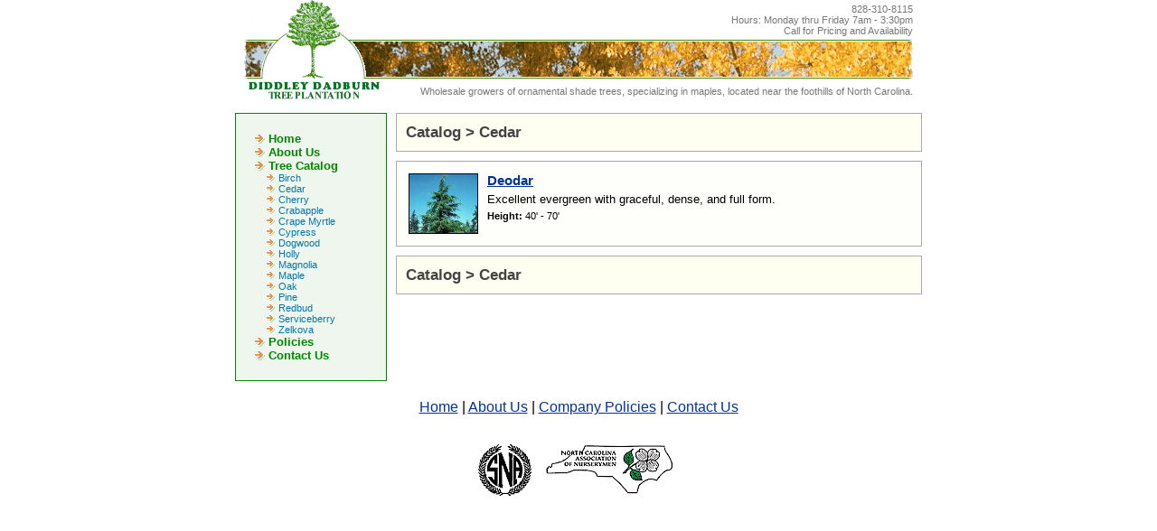

--- FILE ---
content_type: text/html
request_url: http://diddley.com/results-Cedar.asp
body_size: 14661
content:
<!DOCTYPE html PUBLIC "-//W3C//DTD HTML 4.0 Transitional//EN" "http://www.w3.org/TR/REC-html40/loose.dtd">

<html><head><meta http-equiv="Content-Type" content="text/html; charset=UTF-8">



<title>Cedar Trees - Diddley Dadburn Tree Plantation - Wholesale ornamental trees, oak varieties and many more.
</title>

<link rel="stylesheet" type="text/css" href="./css/styles.css">

</head>
<body bgcolor="#ffffff">
<style type="text/css">
body {
  margin-top:0 !important;
  padding-top:0 !important;
  /*min-width:800px !important;*/
}
</style>


<div align="center">


<table width="740" cellpadding="0" cellspacing="0" border="0">
	<tbody><tr>
		<td valign="top" align="left" height="44">
		
		<table width="100%" cellpadding="0" cellspacing="0" border="0">
			<tbody><tr>
				<td valign="top" align="left"><img src="images/logo1.gif" alt="Diddley Dadburn Tree Plantation - Wholesale ornamental shade trees"></td>
				<td valign="middle" align="right" style="font:8pt arial, helvetica,tahoma;color:#777777">828-310-8115<br>
Hours: Monday thru Friday 7am - 3:30pm<br>
Call for Pricing and Availability</td>
			</tr>
		</tbody></table>
		
		</td>
	</tr>
	<tr>
		<td valign="top" height="43">
		
		
		
		<table width="100%" cellpadding="0" cellspacing="0" border="0">
			<tbody><tr>
				<td valign="top" align="left" background="images/logoBGfl.gif"><img src="images/logo2.gif" alt="Diddley Dadburn Tree Plantation - Wholesale ornamental shade trees"></td>
			</tr>
		</tbody></table>
		
		</td>
	</tr>
	<tr>
		<td valign="top" height="28">
		
		<table width="100%" cellpadding="0" cellspacing="0" border="0">
			<tbody><tr>
				<td valign="top" align="left"><img src="images/logo3.gif" alt="Diddley Dadburn Tree Plantation - Wholesale ornamental shade trees"></td>
				<td valign="middle" align="right" style="font:8pt arial, helvetica,tahoma;color:#777777">Wholesale growers of ornamental shade trees, specializing in maples, located near the foothills of North Carolina.</td>
			</tr>
		</tbody></table>
		
		</td>
	</tr>	
</tbody></table>
<table width="1" height="10" cellpadding="0" cellspacing="0" border="0">
	<tbody><tr>
		<td valign="top"><img width="1" height="10"></td>
	</tr>
</tbody></table>


<table width="740" cellpadding="0" cellspacing="0" border="0">
	<tbody><tr>
				<td valign="top" align="left" width="146" bgcolor="#eff6ed" style="border-width:1px 1px 1px 1px; border-style: solid;border-color:#008800">
		
		
		

		
		<table width="146" cellpadding="0" cellspacing="0" border="0">
			<tbody><tr>
				<td valign="top" style="margin-height:10px;margin-right:10px;padding:10px;">
				
				<table width="146" cellpadding="0" cellspacing="0" border="0">
			<tbody><tr>
				<td valign="top" style="margin-height:10px;margin-right:10px;padding:10px;">
				
				<table cellspacing="0" cellpadding="0" border="0">
					<tbody><tr>
						<td valign="middle" align="right" width="12"><img src="images/bgMenuArrow.gif" alt="Home"></td>
						<td valign="middle" align="center" width="4"><img width="4" height="1"></td>
						<td valign="middle" align="left" width="100%"><a href="http://www.diddley.com/" class="mainMenuLinks">Home</a></td>
					</tr>
					<tr>
						<td valign="middle" align="right" width="12"><img src="images/bgMenuArrow.gif" alt="About Us"></td>
						<td valign="middle" align="center" width="4"><img width="4" height="1"></td>
						<td valign="middle" align="left" width="100%"><a href="/about.asp" class="mainMenuLinks">About Us</a></td>
					</tr>
					<tr>
						<td valign="middle" align="right" width="12"><img src="images/bgMenuArrow.gif" alt="Tree Catalog"></td>
						<td valign="middle" align="center" width="4"><img width="4" height="1"></td>
						<td valign="middle" align="left" width="100%" class="mainMenuLinks">Tree Catalog</td>
					</tr>			
					<tr>
						<td valign="top" colspan="3" align="center">
		
						<table width="80%" cellpadding="0" cellspacing="0" border="0">
						
							<tbody><tr>
								<td valign="middle" align="right" width="12"><img src="images/smMenuArrow.gif" alt="Birch Trees"></td>
								<td valign="middle" align="center" width="4"><img width="4" height="1"></td>
								<td valign="middle" align="left" width="100%"><a class="smMenuLinks" href="/results-Birch.asp">Birch</a></td>
							</tr>
								
								
							<tr>
								<td valign="middle" align="right" width="12"><img src="images/smMenuArrow.gif" alt="Cedar Trees"></td>
								<td valign="middle" align="center" width="4"><img width="4" height="1"></td>
								<td valign="middle" align="left" width="100%"><a class="smMenuLinks" href="/results-Cedar.asp">Cedar</a></td>
							</tr>
								
								
							<tr>
								<td valign="middle" align="right" width="12"><img src="images/smMenuArrow.gif" alt="Cherry Trees"></td>
								<td valign="middle" align="center" width="4"><img width="4" height="1"></td>
								<td valign="middle" align="left" width="100%"><a class="smMenuLinks" href="/results-Cherry.asp">Cherry</a></td>
							</tr>
								
								
							<tr>
								<td valign="middle" align="right" width="12"><img src="images/smMenuArrow.gif" alt="Crabapple Trees"></td>
								<td valign="middle" align="center" width="4"><img width="4" height="1"></td>
								<td valign="middle" align="left" width="100%"><a class="smMenuLinks" href="/results-Crabapple.asp">Crabapple</a></td>
							</tr>
								
								
							<tr>
								<td valign="middle" align="right" width="12"><img src="images/smMenuArrow.gif" alt="Crape Myrtle Trees"></td>
								<td valign="middle" align="center" width="4"><img width="4" height="1"></td>
								<td valign="middle" align="left" width="100%"><a class="smMenuLinks" href="/results-Crape%20Myrtle.asp">Crape Myrtle</a></td>
							</tr>
								
								
							<tr>
								<td valign="middle" align="right" width="12"><img src="images/smMenuArrow.gif" alt="Cypress Trees"></td>
								<td valign="middle" align="center" width="4"><img width="4" height="1"></td>
								<td valign="middle" align="left" width="100%"><a class="smMenuLinks" href="/results-Cypress.asp">Cypress</a></td>
							</tr>
								
								
							<tr>
								<td valign="middle" align="right" width="12"><img src="images/smMenuArrow.gif" alt="Dogwood Trees"></td>
								<td valign="middle" align="center" width="4"><img width="4" height="1"></td>
								<td valign="middle" align="left" width="100%"><a class="smMenuLinks" href="/results-Dogwood.asp">Dogwood</a></td>
							</tr>
								
								
							<tr>
								<td valign="middle" align="right" width="12"><img src="images/smMenuArrow.gif" alt="Holly Trees"></td>
								<td valign="middle" align="center" width="4"><img width="4" height="1"></td>
								<td valign="middle" align="left" width="100%"><a class="smMenuLinks" href="/results-Holly.asp">Holly</a></td>
							</tr>
								
								
							<tr>
								<td valign="middle" align="right" width="12"><img src="images/smMenuArrow.gif" alt="Magnolia Trees"></td>
								<td valign="middle" align="center" width="4"><img width="4" height="1"></td>
								<td valign="middle" align="left" width="100%"><a class="smMenuLinks" href="/results-Magnolia.asp">Magnolia</a></td>
							</tr>
								
								
							<tr>
								<td valign="middle" align="right" width="12"><img src="images/smMenuArrow.gif" alt="Maple Trees"></td>
								<td valign="middle" align="center" width="4"><img width="4" height="1"></td>
								<td valign="middle" align="left" width="100%"><a class="smMenuLinks" href="/results-Maple.asp">Maple</a></td>
							</tr>
								
								
							<tr>
								<td valign="middle" align="right" width="12"><img src="images/smMenuArrow.gif" alt="Oak Trees"></td>
								<td valign="middle" align="center" width="4"><img width="4" height="1"></td>
								<td valign="middle" align="left" width="100%"><a class="smMenuLinks" href="/results-Oak.asp">Oak</a></td>
							</tr>
								
								
							<tr>
								<td valign="middle" align="right" width="12"><img src="images/smMenuArrow.gif" alt="Pine Trees"></td>
								<td valign="middle" align="center" width="4"><img width="4" height="1"></td>
								<td valign="middle" align="left" width="100%"><a class="smMenuLinks" href="/results-Pine.asp">Pine</a></td>
							</tr>
								
								
							<tr>
								<td valign="middle" align="right" width="12"><img src="images/smMenuArrow.gif" alt="Redbud Trees"></td>
								<td valign="middle" align="center" width="4"><img width="4" height="1"></td>
								<td valign="middle" align="left" width="100%"><a class="smMenuLinks" href="/results-Redbud.asp">Redbud</a></td>
							</tr>
								
								
							<tr>
								<td valign="middle" align="right" width="12"><img src="images/smMenuArrow.gif" alt="Serviceberry Trees"></td>
								<td valign="middle" align="center" width="4"><img width="4" height="1"></td>
								<td valign="middle" align="left" width="100%"><a class="smMenuLinks" href="/results-Serviceberry.asp">Serviceberry</a></td>
							</tr>
								
								
							<tr>
								<td valign="middle" align="right" width="12"><img src="images/smMenuArrow.gif" alt="Zelkova Trees"></td>
								<td valign="middle" align="center" width="4"><img width="4" height="1"></td>
								<td valign="middle" align="left" width="100%"><a class="smMenuLinks" href="/results-Zelkova.asp">Zelkova</a></td>
							</tr>
								
											
						</tbody></table>
						
						</td>
					</tr>
					<tr>
						<td valign="middle" align="right" width="12"><img src="images/bgMenuArrow.gif" alt="Policies"></td>
						<td valign="middle" align="center" width="4"><img width="4" height="1"></td>
						<td valign="middle" align="left" width="100%"><a href="/policies.asp" class="mainMenuLinks">Policies</a></td>
					</tr>
					<tr>
						<td valign="middle" align="right" width="12"><img src="images/bgMenuArrow.gif" alt="Contact Us"></td>
						<td valign="middle" align="center" width="4"><img width="4" height="1"></td>
						<td valign="middle" align="left" width="100%"><a href="/contact.php" class="mainMenuLinks">Contact Us</a></td>
					</tr>
				</tbody></table>
				
				</td>
			</tr>

		</tbody></table>
				
				</td>
			</tr>

		</tbody></table>
		
		
		
		</td>
		<td valign="top" align="left" width="10"><img width="10" height="1"></td>

		<td valign="top" align="left" width="582">
		
		<table width="582" cellpadding="0" cellspacing="0" border="0">
			
			
			<tbody><tr>
				<td valign="top">
				
				<table width="100%" cellpadding="0" cellspacing="0" border="0">

					

					
						
						
					<tbody><tr>
						<td valign="top" colspan="3" width="100%" style="border:1px solid #aaaaaa;margin-height:10px;padding:10px;" bgcolor="#fefef1">
						
						<table width="100%" cellpadding="0" cellspacing="0" border="0">
							<tbody><tr>
								<td valign="top" style="font:13pt arial, helvetica,tahoma;color:#444444;font-weight:bold">Catalog &gt; Cedar</td>
							</tr>
						</tbody></table>
						
						
						</td>
					</tr>



						
					
					
					<tr>
						<td valign="top" colspan="3"><img width="1" height="10"></td>
					</tr>
					<tr>
						
						

		
										
						

						<td valign="top" width="50%" style="border:1px solid #aaaaaa;margin-height:3px;padding:3px;" bgcolor="#fefefa">
						
						<table cellpadding="0" cellspacing="10" border="0">
						
							<tbody><tr>
								<td valign="top" width="75"><a href="Deodar.asp"><img border="0" src="images/deodar.jpg" style="border:1px solid #000000" alt="Deodar (Cedar)" width="75" height="65"></a></td>
								<td valign="top" width="100%">
								
								<table width="100%" cellpadding="0" border="0" cellspacing="0">
									<tbody><tr>
										<td valign="top" style="font:11pt arial, helvetica,tahoma;color:#444444;font-weight:bold"><a href="Deodar.asp">Deodar</a></td>
									</tr>
									<tr>
										<td valign="top"><img width="1" height="5"></td>
									</tr>
									<tr>
										<td valign="top" width="100%" style="font:10pt arial, helvetica,tahoma;color:#000000">
										

										
										Excellent evergreen with graceful, dense, and full form. 
										
										</td>
									</tr>
									<tr>
										<td valign="top"><img width="1" height="5"></td>
									</tr>
									<tr>
										<td valign="top" style="font:8pt arial, helvetica,tahoma;color:#000000"><b>Height:</b> 40' - 70'</td>
									</tr>
								</tbody></table>
								</td>
								
							</tr>
						</tbody></table>
						
						
						</td>
					

					</tr>
					
					
					<tr>
						<td valign="top" colspan="3"><img width="1" height="10"></td>
					</tr>
					<tr>
						<td valign="top" colspan="3" width="374" style="border:1px solid #aaaaaa;margin-height:10px;padding:10px;" bgcolor="#fefef1">
						
						<table width="100%" cellpadding="0" cellspacing="0" border="0">
							<tbody><tr>
								<td valign="top" style="font:13pt arial, helvetica,tahoma;color:#444444;font-weight:bold">Catalog &gt; Cedar</td>
							</tr>
						</tbody></table>
						
						
						</td>
					</tr>
					
					

					
				</tbody></table>
				
				</td>
			</tr>
			
		</tbody></table>
		
		</td>
	</tr>
</tbody></table>


<table width="1" height="10" cellpadding="0" cellspacing="0" border="0">
	<tbody><tr>
		<td valign="top"><img width="1" height="10"></td>
	</tr>
</tbody></table>

	<table width="740" cellpadding="0" cellspacing="10" border="0">
	<tbody><tr>
		<td valign="top" align="center"><a href="/index.asp" class="bottomLinks">Home</a>  |  <a href="/about.asp" class="bottomLinks">About Us</a>  |  <a href="/policies.asp" class="bottomLinks">Company Policies</a>  |  <a href="/contact.php" class="bottomLinks">Contact Us</a><!-- | <a href="https://www.burkechristiantours.com/" target="_blank">Christian Tours</a> | <a href="http://www.burkeeducationaltravel.com/" target="_blank">Burke Educational Travel</a>--></td>
	</tr>
	<tr>
		<td valign="top" align="center"><img width="1" height="10"></td>
	</tr>
	<tr>
		<td valign="top" align="center"><img src="images/sna.gif" alt="Southern Nursery Association" border="0"><img width="10" height="1"><img src="images/ncan.gif" border="0" alt="North Carolina Association of Nurserymen"></td>
	</tr>
</tbody></table>

</div>


</body>
</html>

--- FILE ---
content_type: text/css
request_url: http://diddley.com/css/styles.css
body_size: 1987
content:
/* CSS Document */
body
{ 
	background-color:#ffffff; 
	font-family: arial, helvetica, tahoma;
	font-size:10pt;
	color:#000000;
}

.errorMessages {font: 10pt arial, helvetica; color:#ff0000; font-weight:bold;}

.smMenuLinks
{
    COLOR: #0077ac;
    FONT-FAMILY: Verdana, Arial, helvetica, tahoma;
    FONT-SIZE: 8pt;
	text-decoration:none;
}
a.smMenuLinks:link {
    COLOR: #0077ac;
    FONT-FAMILY: Verdana, Arial;
    FONT-SIZE: 8pt;
	text-decoration:none;
}
a.smMenuLinks:visited {
  color:#00447a;
  text-decoration:none;
}
a.smMenuLinks:hover {
  color:#0077ac;
  text-decoration:underline;
}

.mainMenuLinks
{
    color:#008800;
    FONT-FAMILY: Verdana, Arial, helvetica, tahoma;
    font-size:10pt;
	font-weight:bold;
}
a.mainMenuLinks
{
    color:#008800;
    FONT-FAMILY: Verdana, Arial, helvetica, tahoma;
    font-size:10pt;
	font-weight:bold;
	text-decoration:none;
}
a.mainMenuLinks:link {
    color:#008800;
    FONT-FAMILY: Verdana, Arial;
    font-size:10pt;
	font-weight:bold;
	text-decoration:none;
}
a.mainMenuLinks:visited {
  text-decoration:none;
}
a.mainMenuLinks:hover {
  text-decoration:underline;
}
a
{
color:#003399;
}
a.bottomLinks:link
{
    COLOR: #003399;
    text-decoration:underline;
}
a.bottomLinks:visited
{
    COLOR: #666666;
    text-decoration:underline;
}
a.bottomLinks:hover
{
    COLOR: #cc0000;
    text-decoration:underline;
}
.details
{
	font-family: verdana, arial, helvetica;
	font-size: 8pt;
	color: #000000;
}

.headers
{
	font:11pt arial, helvetica, tahoma;color:#003399;font-weight:bold
}

.contactHeads
{
font:11pt arial, helvetica, tahoma;color:#003399;font-weight:bold
}

form /* remove whitespace that forms add by default */
{ display:inline; }

.formFields {font:9pt arial, tahoma, verdana, helvetica;color:#000000;border: 1px solid #888888;background-color: #ffffff;margin-top:0px;margin-bottom:0px"}
